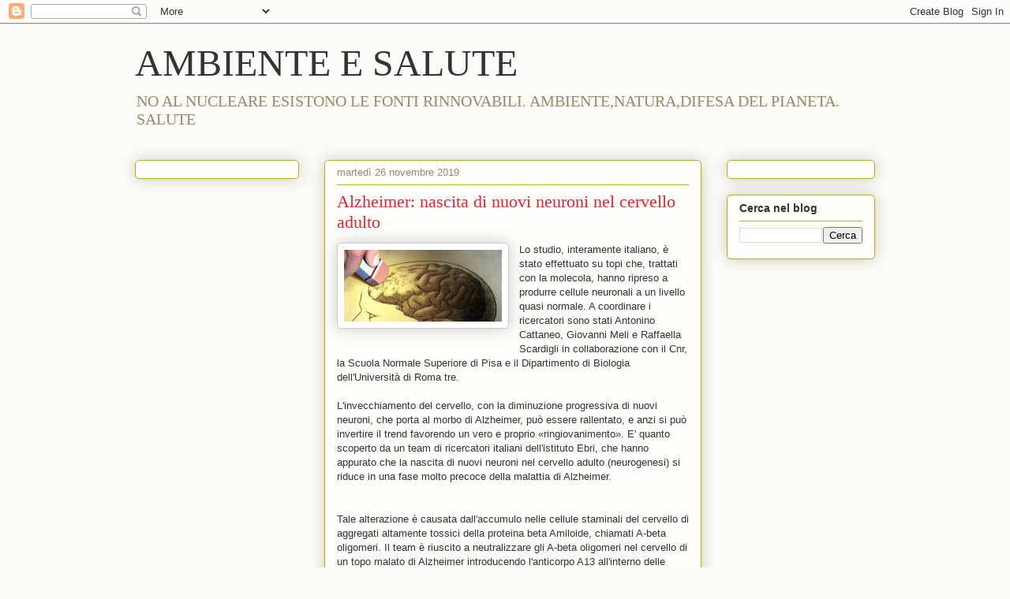

--- FILE ---
content_type: text/html; charset=UTF-8
request_url: http://www.ambienteesalute.com/b/stats?style=BLACK_TRANSPARENT&timeRange=ALL_TIME&token=APq4FmCTcmQiNqzz58Uwpo9Gqo53sY9f6nEiDavm1Amw5mo8V1LbuZ6e7F8VlC3bk7ETueRhNF0R2NER4uJEG-oeComXHqiGzg
body_size: 260
content:
{"total":964463,"sparklineOptions":{"backgroundColor":{"fillOpacity":0.1,"fill":"#000000"},"series":[{"areaOpacity":0.3,"color":"#202020"}]},"sparklineData":[[0,21],[1,26],[2,26],[3,49],[4,24],[5,27],[6,22],[7,16],[8,8],[9,16],[10,23],[11,18],[12,52],[13,22],[14,6],[15,7],[16,16],[17,13],[18,26],[19,23],[20,29],[21,21],[22,12],[23,17],[24,24],[25,18],[26,34],[27,98],[28,38],[29,20]],"nextTickMs":327272}

--- FILE ---
content_type: text/html; charset=utf-8
request_url: https://www.google.com/recaptcha/api2/aframe
body_size: 267
content:
<!DOCTYPE HTML><html><head><meta http-equiv="content-type" content="text/html; charset=UTF-8"></head><body><script nonce="NqfOTEqmSjGLI2_whB9rdA">/** Anti-fraud and anti-abuse applications only. See google.com/recaptcha */ try{var clients={'sodar':'https://pagead2.googlesyndication.com/pagead/sodar?'};window.addEventListener("message",function(a){try{if(a.source===window.parent){var b=JSON.parse(a.data);var c=clients[b['id']];if(c){var d=document.createElement('img');d.src=c+b['params']+'&rc='+(localStorage.getItem("rc::a")?sessionStorage.getItem("rc::b"):"");window.document.body.appendChild(d);sessionStorage.setItem("rc::e",parseInt(sessionStorage.getItem("rc::e")||0)+1);localStorage.setItem("rc::h",'1770144716000');}}}catch(b){}});window.parent.postMessage("_grecaptcha_ready", "*");}catch(b){}</script></body></html>